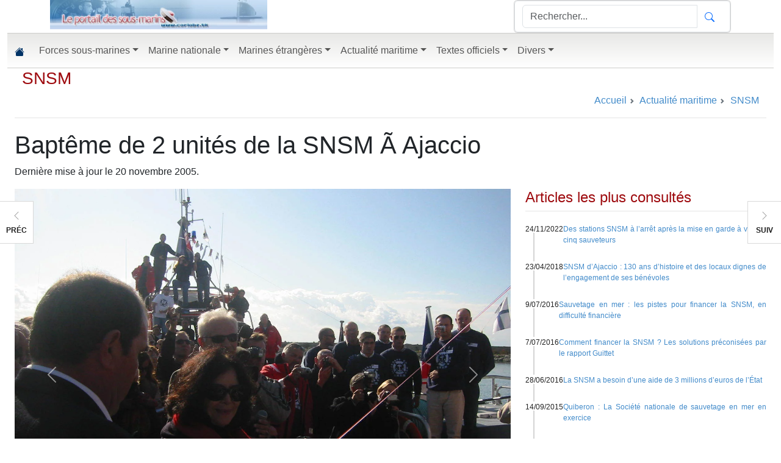

--- FILE ---
content_type: text/html; charset=utf-8
request_url: https://www.corlobe.tk/article1678.html
body_size: 14235
content:
<!DOCTYPE html>
<html lang="en"> 
<head>
<meta http-equiv="Content-Type" content="text/html; charset=utf-8" />
<meta name="viewport" content="width=device-width, initial-scale=1">

<script>
var mediabox_settings={"auto_detect":true,"ns":"box","tt_img":true,"sel_g":"#documents_portfolio a[type='image\/jpeg'],#documents_portfolio a[type='image\/png'],#documents_portfolio a[type='image\/gif']","sel_c":".mediabox","str_ssStart":"Diaporama","str_ssStop":"Arr\u00eater","str_cur":"{current}\/{total}","str_prev":"Pr\u00e9c\u00e9dent","str_next":"Suivant","str_close":"Fermer","str_loading":"Chargement\u2026","str_petc":"Taper \u2019Echap\u2019 pour fermer","str_dialTitDef":"Boite de dialogue","str_dialTitMed":"Affichage d\u2019un media","splash_url":"","lity":{"skin":"_simple-dark","maxWidth":"90%","maxHeight":"90%","minWidth":"400px","minHeight":"","slideshow_speed":"2500","opacite":"0.9","defaultCaptionState":"expanded"}};
</script>
<!-- insert_head_css -->
<link rel='stylesheet' href='local/cache-css/9c740172d649a067ff792a0141b59672.css?1767981605' type='text/css' />
<script type='text/javascript' src='local/cache-js/5d8808f36406cca7a638962c71577cc6.js?1767680659'></script>










<!-- insert_head -->



<!-- Debut CS -->

<!-- Fin CS -->


<!-- Debut CS -->

<!-- Fin CS -->


<script async src="https://fundingchoicesmessages.google.com/i/pub-7811373776300675?ers=1" nonce="s8TVL0T52fCeUtNtKsPgXw"></script><script nonce="s8TVL0T52fCeUtNtKsPgXw">(function() {function signalGooglefcPresent() {if (!window.frames['googlefcPresent']) {if (document.body) {const iframe = document.createElement('iframe'); iframe.style = 'width: 0; height: 0; border: none; z-index: -1000; left: -1000px; top: -1000px;'; iframe.style.display = 'none'; iframe.name = 'googlefcPresent'; document.body.appendChild(iframe);} else {setTimeout(signalGooglefcPresent, 0);}}}signalGooglefcPresent();})();</script>
<script>(function(){/*

 Copyright The Closure Library Authors.
 SPDX-License-Identifier: Apache-2.0
*/
'use strict';var aa=function(a){var b=0;return function(){return b<a.length?{done:!1,value:a[b++]}:{done:!0}}},ba="function"==typeof Object.create?Object.create:function(a){var b=function(){};b.prototype=a;return new b},k;if("function"==typeof Object.setPrototypeOf)k=Object.setPrototypeOf;else{var m;a:{var ca={a:!0},n={};try{n.__proto__=ca;m=n.a;break a}catch(a){}m=!1}k=m?function(a,b){a.__proto__=b;if(a.__proto__!==b)throw new TypeError(a+" is not extensible");return a}:null}
var p=k,q=function(a,b){a.prototype=ba(b.prototype);a.prototype.constructor=a;if(p)p(a,b);else for(var c in b)if("prototype"!=c)if(Object.defineProperties){var d=Object.getOwnPropertyDescriptor(b,c);d&&Object.defineProperty(a,c,d)}else a[c]=b[c];a.v=b.prototype},r=this||self,da=function(){},t=function(a){return a};var u;var w=function(a,b){this.g=b===v?a:""};w.prototype.toString=function(){return this.g+""};var v={},x=function(a){if(void 0===u){var b=null;var c=r.trustedTypes;if(c&&c.createPolicy){try{b=c.createPolicy("goog#html",{createHTML:t,createScript:t,createScriptURL:t})}catch(d){r.console&&r.console.error(d.message)}u=b}else u=b}a=(b=u)?b.createScriptURL(a):a;return new w(a,v)};var A=function(){return Math.floor(2147483648*Math.random()).toString(36)+Math.abs(Math.floor(2147483648*Math.random())^Date.now()).toString(36)};var B={},C=null;var D="function"===typeof Uint8Array;function E(a,b,c){return"object"===typeof a?D&&!Array.isArray(a)&&a instanceof Uint8Array?c(a):F(a,b,c):b(a)}function F(a,b,c){if(Array.isArray(a)){for(var d=Array(a.length),e=0;e<a.length;e++){var f=a[e];null!=f&&(d[e]=E(f,b,c))}Array.isArray(a)&&a.s&&G(d);return d}d={};for(e in a)Object.prototype.hasOwnProperty.call(a,e)&&(f=a[e],null!=f&&(d[e]=E(f,b,c)));return d}
function ea(a){return F(a,function(b){return"number"===typeof b?isFinite(b)?b:String(b):b},function(b){var c;void 0===c&&(c=0);if(!C){C={};for(var d="ABCDEFGHIJKLMNOPQRSTUVWXYZabcdefghijklmnopqrstuvwxyz0123456789".split(""),e=["+/=","+/","-_=","-_.","-_"],f=0;5>f;f++){var h=d.concat(e[f].split(""));B[f]=h;for(var g=0;g<h.length;g++){var l=h[g];void 0===C[l]&&(C[l]=g)}}}c=B[c];d=Array(Math.floor(b.length/3));e=c[64]||"";for(f=h=0;h<b.length-2;h+=3){var y=b[h],z=b[h+1];l=b[h+2];g=c[y>>2];y=c[(y&3)<<
4|z>>4];z=c[(z&15)<<2|l>>6];l=c[l&63];d[f++]=""+g+y+z+l}g=0;l=e;switch(b.length-h){case 2:g=b[h+1],l=c[(g&15)<<2]||e;case 1:b=b[h],d[f]=""+c[b>>2]+c[(b&3)<<4|g>>4]+l+e}return d.join("")})}var fa={s:{value:!0,configurable:!0}},G=function(a){Array.isArray(a)&&!Object.isFrozen(a)&&Object.defineProperties(a,fa);return a};var H;var J=function(a,b,c){var d=H;H=null;a||(a=d);d=this.constructor.u;a||(a=d?[d]:[]);this.j=d?0:-1;this.h=null;this.g=a;a:{d=this.g.length;a=d-1;if(d&&(d=this.g[a],!(null===d||"object"!=typeof d||Array.isArray(d)||D&&d instanceof Uint8Array))){this.l=a-this.j;this.i=d;break a}void 0!==b&&-1<b?(this.l=Math.max(b,a+1-this.j),this.i=null):this.l=Number.MAX_VALUE}if(c)for(b=0;b<c.length;b++)a=c[b],a<this.l?(a+=this.j,(d=this.g[a])?G(d):this.g[a]=I):(d=this.l+this.j,this.g[d]||(this.i=this.g[d]={}),(d=this.i[a])?
G(d):this.i[a]=I)},I=Object.freeze(G([])),K=function(a,b){if(-1===b)return null;if(b<a.l){b+=a.j;var c=a.g[b];return c!==I?c:a.g[b]=G([])}if(a.i)return c=a.i[b],c!==I?c:a.i[b]=G([])},M=function(a,b){var c=L;if(-1===b)return null;a.h||(a.h={});if(!a.h[b]){var d=K(a,b);d&&(a.h[b]=new c(d))}return a.h[b]};J.prototype.toJSON=function(){var a=N(this,!1);return ea(a)};
var N=function(a,b){if(a.h)for(var c in a.h)if(Object.prototype.hasOwnProperty.call(a.h,c)){var d=a.h[c];if(Array.isArray(d))for(var e=0;e<d.length;e++)d[e]&&N(d[e],b);else d&&N(d,b)}return a.g},O=function(a,b){H=b=b?JSON.parse(b):null;a=new a(b);H=null;return a};J.prototype.toString=function(){return N(this,!1).toString()};var P=function(a){J.call(this,a)};q(P,J);function ha(a){var b,c=(a.ownerDocument&&a.ownerDocument.defaultView||window).document,d=null===(b=c.querySelector)||void 0===b?void 0:b.call(c,"script[nonce]");(b=d?d.nonce||d.getAttribute("nonce")||"":"")&&a.setAttribute("nonce",b)};var Q=function(a,b){b=String(b);"application/xhtml+xml"===a.contentType&&(b=b.toLowerCase());return a.createElement(b)},R=function(a){this.g=a||r.document||document};R.prototype.appendChild=function(a,b){a.appendChild(b)};var S=function(a,b,c,d,e,f){try{var h=a.g,g=Q(a.g,"SCRIPT");g.async=!0;g.src=b instanceof w&&b.constructor===w?b.g:"type_error:TrustedResourceUrl";ha(g);h.head.appendChild(g);g.addEventListener("load",function(){e();d&&h.head.removeChild(g)});g.addEventListener("error",function(){0<c?S(a,b,c-1,d,e,f):(d&&h.head.removeChild(g),f())})}catch(l){f()}};var ia=r.atob("aHR0cHM6Ly93d3cuZ3N0YXRpYy5jb20vaW1hZ2VzL2ljb25zL21hdGVyaWFsL3N5c3RlbS8xeC93YXJuaW5nX2FtYmVyXzI0ZHAucG5n"),ja=r.atob("WW91IGFyZSBzZWVpbmcgdGhpcyBtZXNzYWdlIGJlY2F1c2UgYWQgb3Igc2NyaXB0IGJsb2NraW5nIHNvZnR3YXJlIGlzIGludGVyZmVyaW5nIHdpdGggdGhpcyBwYWdlLg=="),ka=r.atob("RGlzYWJsZSBhbnkgYWQgb3Igc2NyaXB0IGJsb2NraW5nIHNvZnR3YXJlLCB0aGVuIHJlbG9hZCB0aGlzIHBhZ2Uu"),la=function(a,b,c){this.h=a;this.j=new R(this.h);this.g=null;this.i=[];this.l=!1;this.o=b;this.m=c},V=function(a){if(a.h.body&&!a.l){var b=
function(){T(a);r.setTimeout(function(){return U(a,3)},50)};S(a.j,a.o,2,!0,function(){r[a.m]||b()},b);a.l=!0}},T=function(a){for(var b=W(1,5),c=0;c<b;c++){var d=X(a);a.h.body.appendChild(d);a.i.push(d)}b=X(a);b.style.bottom="0";b.style.left="0";b.style.position="fixed";b.style.width=W(100,110).toString()+"%";b.style.zIndex=W(2147483544,2147483644).toString();b.style["background-color"]=ma(249,259,242,252,219,229);b.style["box-shadow"]="0 0 12px #888";b.style.color=ma(0,10,0,10,0,10);b.style.display=
"flex";b.style["justify-content"]="center";b.style["font-family"]="Roboto, Arial";c=X(a);c.style.width=W(80,85).toString()+"%";c.style.maxWidth=W(750,775).toString()+"px";c.style.margin="24px";c.style.display="flex";c.style["align-items"]="flex-start";c.style["justify-content"]="center";d=Q(a.j.g,"IMG");d.className=A();d.src=ia;d.style.height="24px";d.style.width="24px";d.style["padding-right"]="16px";var e=X(a),f=X(a);f.style["font-weight"]="bold";f.textContent=ja;var h=X(a);h.textContent=ka;Y(a,
e,f);Y(a,e,h);Y(a,c,d);Y(a,c,e);Y(a,b,c);a.g=b;a.h.body.appendChild(a.g);b=W(1,5);for(c=0;c<b;c++)d=X(a),a.h.body.appendChild(d),a.i.push(d)},Y=function(a,b,c){for(var d=W(1,5),e=0;e<d;e++){var f=X(a);b.appendChild(f)}b.appendChild(c);c=W(1,5);for(d=0;d<c;d++)e=X(a),b.appendChild(e)},W=function(a,b){return Math.floor(a+Math.random()*(b-a))},ma=function(a,b,c,d,e,f){return"rgb("+W(Math.max(a,0),Math.min(b,255)).toString()+","+W(Math.max(c,0),Math.min(d,255)).toString()+","+W(Math.max(e,0),Math.min(f,
255)).toString()+")"},X=function(a){a=Q(a.j.g,"DIV");a.className=A();return a},U=function(a,b){0>=b||null!=a.g&&0!=a.g.offsetHeight&&0!=a.g.offsetWidth||(na(a),T(a),r.setTimeout(function(){return U(a,b-1)},50))},na=function(a){var b=a.i;var c="undefined"!=typeof Symbol&&Symbol.iterator&&b[Symbol.iterator];b=c?c.call(b):{next:aa(b)};for(c=b.next();!c.done;c=b.next())(c=c.value)&&c.parentNode&&c.parentNode.removeChild(c);a.i=[];(b=a.g)&&b.parentNode&&b.parentNode.removeChild(b);a.g=null};var pa=function(a,b,c,d,e){var f=oa(c),h=function(l){l.appendChild(f);r.setTimeout(function(){f?(0!==f.offsetHeight&&0!==f.offsetWidth?b():a(),f.parentNode&&f.parentNode.removeChild(f)):a()},d)},g=function(l){document.body?h(document.body):0<l?r.setTimeout(function(){g(l-1)},e):b()};g(3)},oa=function(a){var b=document.createElement("div");b.className=a;b.style.width="1px";b.style.height="1px";b.style.position="absolute";b.style.left="-10000px";b.style.top="-10000px";b.style.zIndex="-10000";return b};var L=function(a){J.call(this,a)};q(L,J);var qa=function(a){J.call(this,a)};q(qa,J);var ra=function(a,b){this.l=a;this.m=new R(a.document);this.g=b;this.i=K(this.g,1);b=M(this.g,2);this.o=x(K(b,4)||"");this.h=!1;b=M(this.g,13);b=x(K(b,4)||"");this.j=new la(a.document,b,K(this.g,12))};ra.prototype.start=function(){sa(this)};
var sa=function(a){ta(a);S(a.m,a.o,3,!1,function(){a:{var b=a.i;var c=r.btoa(b);if(c=r[c]){try{var d=O(P,r.atob(c))}catch(e){b=!1;break a}b=b===K(d,1)}else b=!1}b?Z(a,K(a.g,14)):(Z(a,K(a.g,8)),V(a.j))},function(){pa(function(){Z(a,K(a.g,7));V(a.j)},function(){return Z(a,K(a.g,6))},K(a.g,9),K(a.g,10),K(a.g,11))})},Z=function(a,b){a.h||(a.h=!0,a=new a.l.XMLHttpRequest,a.open("GET",b,!0),a.send())},ta=function(a){var b=r.btoa(a.i);a.l[b]&&Z(a,K(a.g,5))};(function(a,b){r[a]=function(c){for(var d=[],e=0;e<arguments.length;++e)d[e-0]=arguments[e];r[a]=da;b.apply(null,d)}})("__h82AlnkH6D91__",function(a){"function"===typeof window.atob&&(new ra(window,O(qa,window.atob(a)))).start()});}).call(this);

window.__h82AlnkH6D91__("[base64]/[base64]/[base64]/[base64]");</script>


<title> Baptême de 2 unités de la SNSM Ã&nbsp;Ajaccio | Le portail des sous-marins</title>
<link rel="canonical" href="https://www.corlobe.tk/article1678.html" />
<meta name="description" content="" />
<meta property="og:url" content="https://www.corlobe.tk/article1678.html" />
<meta property="og:type"               content="article" />
<meta property="og:title"              content="Baptême de 2 unités de la SNSM Ã&nbsp;Ajaccio" />
<meta property="og:description"        content="" />
<meta property="fb:app_id"        content="1566000563477864" />

<meta property="og:image" content="https://www.corlobe.tk/IMG/jpg/a/c/9/IMG_5865.jpg" />

<!-- début header.html -->
<meta name="keywords" content="sous-marin, sous-marins, marine nationale, informations" />
<meta name="X-UA-Compatible" content="IE=edge,chrome=1" />
<meta name="apple-mobile-web-app-capable" content="yes" />
<meta name="apple-mobile-web-app-status-bar-style" content="black-translucent" />
<link rel="stylesheet" <link href="https://cdn.jsdelivr.net/npm/bootstrap@5.3.8/dist/css/bootstrap.min.css" rel="stylesheet" integrity="sha384-sRIl4kxILFvY47J16cr9ZwB07vP4J8+LH7qKQnuqkuIAvNWLzeN8tE5YBujZqJLB" crossorigin="anonymous">
<link rel="stylesheet" href="squelettes/css/site.css?20251229" />
<link rel="alternate" type="application/rss+xml" title="Syndiquer tout le site" href="/?page=backend" />
<script src="https://cdn.jsdelivr.net/npm/bootstrap@5.3.8/dist/js/bootstrap.bundle.min.js" integrity="sha384-FKyoEForCGlyvwx9Hj09JcYn3nv7wiPVlz7YYwJrWVcXK/BmnVDxM+D2scQbITxI" crossorigin="anonymous"></script>
<link rel="shortcut icon" type="image/x-icon" href="/favicon.ico" />
</head>
<body>
<div class="container-fluid"  style="max-width:1280px;">
<div id="site-header-container" class="hidden-sm hidden-xs hidden-print">
            <header id="site-header" class="container" role="banner">
                <div class="row">
                    
                    <div id="masthead-col-one" class="col-md-4 col-sm-4">
        <div id="tncms-region-masthead-col-one" class="tncms-region "><div id="tncms-block-1281315" class="tncms-block a">
    
    <section id="block-1281315" class="block emphasis-h3  ">
        <div class="clearfix">
        </div>
<div class="block">
    <a href="/" >
        <img src="squelettes/images/portail.jpg" class="img-responsive"  style="max-width: 100%;" alt="Le portail">
    </a>
</div></section>
    </div></div>
    </div>
    <div id="masthead-col-two" class="col-md-4 col-sm-4">
        <div id="tncms-region-masthead-col-two" class="tncms-region "><div id="tncms-block-1281341" class="tncms-block">

    <div class="clearfix"></div>


</div></div>
    </div>
    <div id="masthead-col-three" class="col-md-4 col-sm-4">
        <div id="tncms-region-masthead-col-three" class="tncms-region "><div id="tncms-block-1281322" class="tncms-block"><section id="block-1281322" class="block emphasis-h3  ">
        <div class="clearfix">
        </div>
    <div class="clearfix"></div>
    <div id="search-form-1281322" class="search-form-container card clearfix text-center ">
    <form id="site-search-1281322" action="/spip.php?page=recherche" method="GET" >

    <div class="site-search-form input-group pull-right normal form-control">
        <input id="site-search-1281322-term" name="recherche" type="text" placeholder="Rechercher..." class="form-control" autocomplete="off">
        <input type="submit" style="display: none !important;" value="Search">
			<input name='page' value='recherche' type='hidden' />
        <span class="input-group-btn">
            <button id="site-search-1281322-btn" class="btn btn-link" type="submit">
               <svg xmlns="http://www.w3.org/2000/svg" width="16" height="16" fill="currentColor" class="bi bi-search" viewBox="0 0 16 16">
  <path d="M11.742 10.344a6.5 6.5 0 1 0-1.397 1.398h-.001c.03.04.062.078.098.115l3.85 3.85a1 1 0 0 0 1.415-1.414l-3.85-3.85a1.007 1.007 0 0 0-.115-.1zM12 6.5a5.5 5.5 0 1 1-11 0 5.5 5.5 0 0 1 11 0z"/>
</svg>
            </button>
        </span>
    </div>
    <input type="hidden" name="nsa" value="eedition">
    <div class="clearfix"></div>
</form>
        
        
        <div class="clearfix"></div>
    </div>
    </section>
</div></div>
</div>
</div>
<div class="row">
<div id="masthead-full-bottom" class="col-lg-12">
<div id="tncms-region-masthead-full-bottom" class="tncms-region "></div>
</div>
</div>
</header>
</div>
 <!-- début menu -->
<nav id="site-navbar-container" class="navbar sticky-top navbar-expand-md" style="color: #003366;">
  <div class="container-fluid">
    <a class="navbar-brand" href="/"><svg xmlns="http://www.w3.org/2000/svg" width="16" height="16" fill="#003366" class="bi bi-house-fill" viewBox="0 0 16 16">
  <path d="M8.707 1.5a1 1 0 0 0-1.414 0L.646 8.146a.5.5 0 0 0 .708.708L8 2.207l6.646 6.647a.5.5 0 0 0 .708-.708L13 5.793V2.5a.5.5 0 0 0-.5-.5h-1a.5.5 0 0 0-.5.5v1.293L8.707 1.5Z"/>
  <path d="m8 3.293 6 6V13.5a1.5 1.5 0 0 1-1.5 1.5h-9A1.5 1.5 0 0 1 2 13.5V9.293l6-6Z"/>
</svg></a>
<button class="navbar-toggler" type="button" data-bs-toggle="collapse" data-bs-target="#navbarSupportedContent" aria-controls="navbarSupportedContent" aria-expanded="false" aria-label="Toggle navigation">
<span class="navbar-toggler-icon"></span>
</button>
<div class="collapse navbar-collapse" id="navbarSupportedContent">
<ul class="navbar-nav me-auto mb-2 mb-lg-0">

<li class="nav-item dropdown" style="position: static;width: 100%;">
<a class="nav-link  dropdown-toggle" style="float: right !important;" role="button" href="rubrique1.html" >Forces sous-marines</a>
<ul class="dropdown-menu" style="float:left;">
<li>
<div class="yamm-content"><div id="tncms-region-mega-nav-news-top" class="tncms-region "></div><div class="row">
<div class="col-sm-12">
<ul class="list-unstyled">

<li style="float: left;padding: 3px 3px 3px 9px;"><a href="rubrique62.html"> Nos grands anciens</a></li>

<li style="float: left;padding: 3px 3px 3px 9px;"><a href="rubrique84.html"> Sauvetage des sous-marins</a></li>

<li style="float: left;padding: 3px 3px 3px 9px;"><a href="rubrique69.html"> Technique</a></li>

<li style="float: left;padding: 3px 3px 3px 9px;"><a href="rubrique32.html">Afrique du Sud</a></li>

<li style="float: left;padding: 3px 3px 3px 9px;"><a href="rubrique59.html">Algérie</a></li>

<li style="float: left;padding: 3px 3px 3px 9px;"><a href="rubrique41.html">Allemagne</a></li>

<li style="float: left;padding: 3px 3px 3px 9px;"><a href="rubrique67.html">Argentine</a></li>

<li style="float: left;padding: 3px 3px 3px 9px;"><a href="rubrique42.html">Australie</a></li>

<li style="float: left;padding: 3px 3px 3px 9px;"><a href="rubrique63.html">Bangladesh</a></li>

<li style="float: left;padding: 3px 3px 3px 9px;"><a href="rubrique48.html">Brésil</a></li>

<li style="float: left;padding: 3px 3px 3px 9px;"><a href="rubrique18.html">Canada</a></li>

<li style="float: left;padding: 3px 3px 3px 9px;"><a href="rubrique33.html">Chili</a></li>

<li style="float: left;padding: 3px 3px 3px 9px;"><a href="rubrique22.html">Chine</a></li>

<li style="float: left;padding: 3px 3px 3px 9px;"><a href="rubrique37.html">Colombie</a></li>

<li style="float: left;padding: 3px 3px 3px 9px;"><a href="rubrique95.html">Corée du Nord</a></li>

<li style="float: left;padding: 3px 3px 3px 9px;"><a href="rubrique57.html">Corée du Sud</a></li>

<li style="float: left;padding: 3px 3px 3px 9px;"><a href="rubrique119.html">Cuba</a></li>

<li style="float: left;padding: 3px 3px 3px 9px;"><a href="rubrique125.html">Danemark</a></li>

<li style="float: left;padding: 3px 3px 3px 9px;"><a href="rubrique86.html">Egypte</a></li>

<li style="float: left;padding: 3px 3px 3px 9px;"><a href="rubrique80.html">Equateur</a></li>

<li style="float: left;padding: 3px 3px 3px 9px;"><a href="rubrique54.html">Espagne</a></li>

<li style="float: left;padding: 3px 3px 3px 9px;"><a href="rubrique14.html">France</a></li>

<li style="float: left;padding: 3px 3px 3px 9px;"><a href="rubrique74.html">Grèce</a></li>

<li style="float: left;padding: 3px 3px 3px 9px;"><a href="rubrique29.html">Inde</a></li>

<li style="float: left;padding: 3px 3px 3px 9px;"><a href="rubrique58.html">Indonésie</a></li>

<li style="float: left;padding: 3px 3px 3px 9px;"><a href="rubrique34.html">Iran</a></li>

<li style="float: left;padding: 3px 3px 3px 9px;"><a href="rubrique39.html">Israël</a></li>

<li style="float: left;padding: 3px 3px 3px 9px;"><a href="rubrique71.html">Italie</a></li>

<li style="float: left;padding: 3px 3px 3px 9px;"><a href="rubrique72.html">Japon</a></li>

<li style="float: left;padding: 3px 3px 3px 9px;"><a href="rubrique38.html">Malaisie</a></li>

<li style="float: left;padding: 3px 3px 3px 9px;"><a href="rubrique103.html">Maroc</a></li>

<li style="float: left;padding: 3px 3px 3px 9px;"><a href="rubrique106.html">Myanmar</a></li>

<li style="float: left;padding: 3px 3px 3px 9px;"><a href="rubrique70.html">Norvège</a></li>

<li style="float: left;padding: 3px 3px 3px 9px;"><a href="rubrique56.html">Pakistan</a></li>

<li style="float: left;padding: 3px 3px 3px 9px;"><a href="rubrique53.html">Pays-Bas</a></li>

<li style="float: left;padding: 3px 3px 3px 9px;"><a href="rubrique61.html">Pérou</a></li>

<li style="float: left;padding: 3px 3px 3px 9px;"><a href="rubrique116.html">Philippines</a></li>

<li style="float: left;padding: 3px 3px 3px 9px;"><a href="rubrique68.html">Pologne</a></li>

<li style="float: left;padding: 3px 3px 3px 9px;"><a href="rubrique35.html">Portugal</a></li>

<li style="float: left;padding: 3px 3px 3px 9px;"><a href="rubrique123.html">Roumanie</a></li>

<li style="float: left;padding: 3px 3px 3px 9px;"><a href="rubrique16.html">Royal Navy</a></li>

<li style="float: left;padding: 3px 3px 3px 9px;"><a href="rubrique17.html">Russie</a></li>

<li style="float: left;padding: 3px 3px 3px 9px;"><a href="rubrique47.html">Singapour</a></li>

<li style="float: left;padding: 3px 3px 3px 9px;"><a href="rubrique66.html">Sous-marins à propulsion humaine</a></li>

<li style="float: left;padding: 3px 3px 3px 9px;"><a href="rubrique36.html">Suède</a></li>

<li style="float: left;padding: 3px 3px 3px 9px;"><a href="rubrique44.html">Taïwan</a></li>

<li style="float: left;padding: 3px 3px 3px 9px;"><a href="rubrique79.html">Thaïlande</a></li>

<li style="float: left;padding: 3px 3px 3px 9px;"><a href="rubrique60.html">Turquie</a></li>

<li style="float: left;padding: 3px 3px 3px 9px;"><a href="rubrique96.html">Ukraine</a></li>

<li style="float: left;padding: 3px 3px 3px 9px;"><a href="rubrique15.html">US Navy</a></li>

<li style="float: left;padding: 3px 3px 3px 9px;"><a href="rubrique45.html">Vénézuela</a></li>

<li style="float: left;padding: 3px 3px 3px 9px;"><a href="rubrique87.html">Vietnam</a></li>

</ul>
</li>
</ul>

<li class="nav-item dropdown" style="position: static;width: 100%;">
<a class="nav-link  dropdown-toggle" style="float: right !important;" role="button" href="rubrique3.html" >Marine nationale</a>
<ul class="dropdown-menu" style="float:left;">
<li>
<div class="yamm-content"><div id="tncms-region-mega-nav-news-top" class="tncms-region "></div><div class="row">
<div class="col-sm-12">
<ul class="list-unstyled">

<li style="float: left;padding: 3px 3px 3px 9px;"><a href="rubrique78.html">Action de l&#8217;état en mer</a></li>

<li style="float: left;padding: 3px 3px 3px 9px;"><a href="rubrique97.html">Activités sportives</a></li>

<li style="float: left;padding: 3px 3px 3px 9px;"><a href="rubrique76.html">Aéronautique Navale</a></li>

<li style="float: left;padding: 3px 3px 3px 9px;"><a href="rubrique121.html">Amicales et associations</a></li>

<li style="float: left;padding: 3px 3px 3px 9px;"><a href="rubrique73.html">Bases à terre - Organismes de soutien</a></li>

<li style="float: left;padding: 3px 3px 3px 9px;"><a href="rubrique28.html">Bâtiments</a></li>

<li style="float: left;padding: 3px 3px 3px 9px;"><a href="rubrique24.html">Carnets de voyage</a></li>

<li style="float: left;padding: 3px 3px 3px 9px;"><a href="rubrique40.html">Communiqués officiels</a></li>

<li style="float: left;padding: 3px 3px 3px 9px;"><a href="rubrique27.html">Exercices - Opérations</a></li>

<li style="float: left;padding: 3px 3px 3px 9px;"><a href="rubrique50.html">Expositions, festivals</a></li>

<li style="float: left;padding: 3px 3px 3px 9px;"><a href="rubrique82.html">Force des fusiliers-marins et commandos</a></li>

<li style="float: left;padding: 3px 3px 3px 9px;"><a href="rubrique83.html">Force des marins-pompiers</a></li>

<li style="float: left;padding: 3px 3px 3px 9px;"><a href="rubrique101.html">Guerre des mines (GPD et chasseurs de mines)</a></li>

<li style="float: left;padding: 3px 3px 3px 9px;"><a href="rubrique124.html">Les drones dans la marine nationale</a></li>

<li style="float: left;padding: 3px 3px 3px 9px;"><a href="rubrique46.html">Lien Armée Nation - rayonnement - parrainages</a></li>

<li style="float: left;padding: 3px 3px 3px 9px;"><a href="rubrique81.html">Politique de défense</a></li>

<li style="float: left;padding: 3px 3px 3px 9px;"><a href="rubrique88.html">Préparations militaires marine</a></li>

<li style="float: left;padding: 3px 3px 3px 9px;"><a href="rubrique64.html">Recrutement - Formation</a></li>

<li style="float: left;padding: 3px 3px 3px 9px;"><a href="rubrique65.html">Relations Internationales</a></li>

<li style="float: left;padding: 3px 3px 3px 9px;"><a href="rubrique75.html">Réserve - reconversion</a></li>

</ul>
</li>
</ul>

<li class="nav-item dropdown" style="position: static;width: 100%;">
<a class="nav-link  dropdown-toggle" style="float: right !important;" role="button" href="rubrique77.html" >Marines étrangères</a>
<ul class="dropdown-menu" style="float:left;">
<li>
<div class="yamm-content"><div id="tncms-region-mega-nav-news-top" class="tncms-region "></div><div class="row">
<div class="col-sm-12">
<ul class="list-unstyled">

<li style="float: left;padding: 3px 3px 3px 9px;"><a href="rubrique90.html">Marine américaine</a></li>

<li style="float: left;padding: 3px 3px 3px 9px;"><a href="rubrique110.html">Marine brésilienne</a></li>

<li style="float: left;padding: 3px 3px 3px 9px;"><a href="rubrique89.html">Marine britannique</a></li>

<li style="float: left;padding: 3px 3px 3px 9px;"><a href="rubrique105.html">Marine canadienne</a></li>

<li style="float: left;padding: 3px 3px 3px 9px;"><a href="rubrique92.html">Marine chinoise</a></li>

<li style="float: left;padding: 3px 3px 3px 9px;"><a href="rubrique93.html">Marine indienne</a></li>

<li style="float: left;padding: 3px 3px 3px 9px;"><a href="rubrique91.html">Marine russe</a></li>

</ul>
</li>
</ul>

<li class="nav-item dropdown" style="position: static;width: 100%;">
<a class="nav-link  dropdown-toggle" style="float: right !important;" role="button" href="rubrique52.html" >Actualité maritime</a>
<ul class="dropdown-menu" style="float:left;">
<li>
<div class="yamm-content"><div id="tncms-region-mega-nav-news-top" class="tncms-region "></div><div class="row">
<div class="col-sm-12">
<ul class="list-unstyled">

<li style="float: left;padding: 3px 3px 3px 9px;"><a href="rubrique100.html">Armements et matériels militaires</a></li>

<li style="float: left;padding: 3px 3px 3px 9px;"><a href="rubrique55.html">Dictionnaire</a></li>

<li style="float: left;padding: 3px 3px 3px 9px;"><a href="rubrique51.html">SNSM</a></li>

</ul>
</li>
</ul>

<li class="nav-item dropdown" style="position: static;width: 100%;">
<a class="nav-link  dropdown-toggle" style="float: right !important;" role="button" href="rubrique13.html" >Textes officiels</a>
<ul class="dropdown-menu" style="float:left;">
<li>
<div class="yamm-content"><div id="tncms-region-mega-nav-news-top" class="tncms-region "></div><div class="row">
<div class="col-sm-12">
<ul class="list-unstyled">

<li style="float: left;padding: 3px 3px 3px 9px;"><a href="rubrique10.html">Rapports parlementaires</a></li>

<li style="float: left;padding: 3px 3px 3px 9px;"><a href="rubrique5.html">Textes militaires</a></li>

</ul>
</li>
</ul>

<li class="nav-item dropdown" style="position: static;width: 100%;">
<a class="nav-link  dropdown-toggle" style="float: right !important;" role="button" href="rubrique11.html" >Divers</a>
<ul class="dropdown-menu" style="float:left;">
<li>
<div class="yamm-content"><div id="tncms-region-mega-nav-news-top" class="tncms-region "></div><div class="row">
<div class="col-sm-12">
<ul class="list-unstyled">

<li style="float: left;padding: 3px 3px 3px 9px;"><a href="rubrique2.html">Informatique</a></li>

</ul>
</li>
</ul>

      </ul>
    </div>
  </div>
</nav>
 <!-- fin menu -->
<div id="main-body-container">    
<section id="main-page-container" class="container-fluid">
<!-- fin header.html -->
<link rel="stylesheet" href="squelettes/css/article.css?20230613" />
<div class="row">
<div class="col-12">
	
<div class="block-title row">
	<div class="block-title-inner col">
		<h3>
			<a href="rubrique51.html">SNSM</a>
		</h3>
	</div>
	<nav style="--bs-breadcrumb-divider: url(&#34;data:image/svg+xml,%3Csvg xmlns='http://www.w3.org/2000/svg' width='8' height='8'%3E%3Cpath d='M2.5 0L1 1.5 3.5 4 1 6.5 2.5 8l4-4-4-4z' fill='%236c757d'/%3E%3C/svg%3E&#34;);" aria-label="breadcrumb">
  <ol class="breadcrumb">
    <li class="breadcrumb-item"><a href="/">Accueil</a></li>
	
	<li itemprop="itemListElement" itemscope
	itemtype="http://schema.org/ListItem">
	<a href="rubrique52.html" itemprop="item"><span itemprop="name">Actualité maritime</span></a><meta itemprop="position" content="1" />
	</li>
	
	<li itemprop="itemListElement" itemscope
	itemtype="http://schema.org/ListItem">
	<a href="rubrique51.html" itemprop="item"><span itemprop="name">SNSM</span></a><meta itemprop="position" content="2" />
	</li>

  </ol>
</nav>
    </div>
</div>
<div class="asset-paging">

<div class="paging-link prev" style="display: block;">
<a href="article1683.html" class="arrow text-center" >
<svg xmlns="http://www.w3.org/2000/svg" width="16" height="16" fill="currentColor" class="bi bi-chevron-left" viewBox="0 0 16 16">
  <path fill-rule="evenodd" d="M11.354 1.646a.5.5 0 0 1 0 .708L5.707 8l5.647 5.646a.5.5 0 0 1-.708.708l-6-6a.5.5 0 0 1 0-.708l6-6a.5.5 0 0 1 .708 0z"/>
</svg>
<span class="direction hidden-sm hidden-xs animate">Préc</span>
</a>
<div class="item animate">
<div class="dismiss" onclick="jQuery('body').addClass('trigger-disabled').removeClass('trigger-next'); return false;">
<span class="fa-stack" aria-hidden="true">
<i class="fa fa-circle fa-inverse fa-stack-1x"></i>
<i class="fa fa-times-circle fa-stack-1x"></i>
</span>
</div>
<div class="inner">
<a data-direction="left" href="article1683.html" class="overlay"></a>
<div class="head text-uppercase"><small>Précédent</small></div>

<div class="media">

<div class="media-body">

<h6 class="media-heading">Le Carré Officiers mariniers supérieurs (OMS)</h6>
<p class="hidden-xs">Le carré : voici le point névralgique pour la bonne&nbsp;(…)</p>
</div></div></div></div>
</div>

 
<div class="paging-link next" style="display: block;">
<a href="article1684.html" class="arrow text-center" >
<svg xmlns="http://www.w3.org/2000/svg" width="16" height="16" fill="currentColor" class="bi bi-chevron-right" viewBox="0 0 16 16">
  <path fill-rule="evenodd" d="M4.646 1.646a.5.5 0 0 1 .708 0l6 6a.5.5 0 0 1 0 .708l-6 6a.5.5 0 0 1-.708-.708L10.293 8 4.646 2.354a.5.5 0 0 1 0-.708z"/>
</svg>
<span class="direction hidden-sm hidden-xs animate">Suiv</span>
</a>
<div class="item animate">
<div class="dismiss" onclick="jQuery('body').addClass('trigger-disabled').removeClass('trigger-next'); return false;">
<span class="fa-stack" aria-hidden="true">
<i class="fa fa-circle fa-inverse fa-stack-1x"></i>
<i class="fa fa-times-circle fa-stack-1x"></i>
</span>
</div>
<div class="inner">
<a data-direction="right" href="article1684.html" class="overlay"></a>
<div class="head text-uppercase">
<small>Suivant</small>
</div>
<div class="media">

<div class="media-left">
<img class="media-object lazyloaded" data-src="local/cache-vignettes/L100xH78/submarine-s-7d2ce.jpg?1767202344" src="local/cache-vignettes/L100xH78/submarine-s-7d2ce.jpg?1767202344">
</div>

<div class="media-body">
<h6 class="media-heading">Les nouveaux sous-marins allemands pourraient donner Ã&nbsp;IsraÃ&#171;&nbsp;l la capacité de 2nde frappe</h6>
<p class="hidden-xs">Selon des journaux allemands, IsraÃ« l est en train&nbsp;(…)</p>
</div>
</div></div></div>
</div>
 

<header class="asset-header">

    <h1 itemprop="headline">
     Baptême de 2 unités de la SNSM Ã&nbsp;Ajaccio
    </h1>

    <div class="meta">
        <ul class="list-inline">    
            <li>Dernière mise à jour le 20 novembre 2005.</li>        
    </ul>
    </div>
</header>
 <div class="row">
<div class="col-lg-8 col-md-7">
 <div id="carouselExampleCaptions" class="carousel slide">
  <div class="carousel-indicators">
  
  <button type="button" data-bs-target="#carouselExampleCaptions" data-bs-slide-to="0" class="active" aria-current="true" aria-label="Slide 1"></button>


  <button type="button" data-bs-target="#carouselExampleCaptions" data-bs-slide-to="1" aria-label="Slide 2"></button>

  <button type="button" data-bs-target="#carouselExampleCaptions" data-bs-slide-to="2" aria-label="Slide 2"></button>

  <button type="button" data-bs-target="#carouselExampleCaptions" data-bs-slide-to="3" aria-label="Slide 2"></button>

  <button type="button" data-bs-target="#carouselExampleCaptions" data-bs-slide-to="4" aria-label="Slide 2"></button>

  </div>
  <div class="carousel-inner">
  
  <div class="carousel-item active">
  <img src="local/cache-gd2/93/30f549273144f8a030b7cedf4f97cf.webp?1767755397" class="card-img-top" alt="le bapteme de "A MADONUCCIA"">
  <div class="carousel-caption d-none d-md-block">
        <h5>le bapteme de "A MADONUCCIA"</h5>
		
		
      </div>
    </div>

  
  <div class="carousel-item">
   <img src="local/cache-gd2/2c/630f0143d6ee74543c129970817abd.webp?1767755397" class="card-img-top" alt="SNS 150 A MADUNUCCIA  Â« la madone,la vierge Marie en FranÃ§ais Â»">
  <div class="carousel-caption d-none d-md-block">
        <h5>SNS 150 A MADUNUCCIA  Â« la madone,la vierge Marie en FranÃ§ais Â»</h5>
		
		
      </div>
    </div>

  <div class="carousel-item">
   <img src="local/cache-gd2/73/348a62cbf86a6f7d65b04bcd7919fb.webp?1767755397" class="card-img-top" alt="U guardulino Â«  le petit gardien Â»">
  <div class="carousel-caption d-none d-md-block">
        <h5>U guardulino Â«  le petit gardien Â»</h5>
		
		
      </div>
    </div>

  <div class="carousel-item">
   <img src="local/cache-gd2/65/5ddf259cd0b130adbac4526b00ac57.webp?1767755397" class="card-img-top" alt="MR Claude Ricci au micro, la marraine de « A MADUNUCCIA » Marie Josée Nat">
  <div class="carousel-caption d-none d-md-block">
        <h5>MR Claude Ricci au micro, la marraine de « A MADUNUCCIA » Marie Josée Nat</h5>
		
		
      </div>
    </div>

  <div class="carousel-item">
   <img src="local/cache-gd2/d1/0af64e4817f4e4a26d8649e5b8831d.webp?1767755398" class="card-img-top" alt="le C.F BERTHOD COMAR ET CLAUDE RICCI">
  <div class="carousel-caption d-none d-md-block">
        <h5>le C.F BERTHOD COMAR ET CLAUDE RICCI</h5>
		
		
      </div>
    </div>

  </div>
  <button class="carousel-control-prev" type="button" data-bs-target="#carouselExampleCaptions" data-bs-slide="prev">
    <span class="carousel-control-prev-icon" aria-hidden="true"></span>
    <span class="visually-hidden">Previous</span>
  </button>
  <button class="carousel-control-next" type="button" data-bs-target="#carouselExampleCaptions" data-bs-slide="next">
    <span class="carousel-control-next-icon" aria-hidden="true"></span>
    <span class="visually-hidden">Next</span>
  </button>
</div>
                                

<p style="text:justify;"><p>Samedi 20 novembre 2005</p>
<p><strong>Deux vedettes de la SNSM baptisées à Ajaccio</strong></p>
<p>Les deux vedettes de la Société nationale de sauvetage en mer d&#8217;Ajaccio, A Madunuccia et U Guardiolino, ont été baptisées hier matin à la base navale d&#8217;Aspretto, en présence de Marie-Josée Nat et de Mgr Brunin.</p>
<div class='spip_document_429 spip_document spip_documents spip_document_image spip_documents_center spip_document_center spip_document_avec_legende'
  data-legende-len="78" data-legende-lenx="xx"
>
<figure class="spip_doc_inner">

 <a href="IMG/jpg/3/5/d/IMG_5882.jpg"  class="spip_doc_lien mediabox" type="image/jpeg">
		<img src='local/cache-vignettes/L250xH188/IMG_5882-91d0e.jpg?1767755398' width='250' height='188' alt='' /></a>
<figcaption class='spip_doc_legende'>
	 <div class='spip_doc_titre  '><strong>SNS 150 A MADUNUCCIA  Â&#171;&nbsp;la madone,la vierge Marie en FranÃ§ais Â&nbsp;&#187;
</strong></div>
	 
	 
</figcaption></figure>
</div>
<p>A Madunuccia, navire entièrement médicalisé, doté de deux moteurs de 450 chevaux, est opérationnel depuis septembre dernier. U Guardiolinu, depuis 2004. Leur mission d&#8217;assistance aux personnes en mer reste la même que celles des vedettes qu&#8217;elles remplacent.<br class='autobr' />
leurs performances sont accrues&nbsp;: engins plus sûrs, plus rapides atteignant la vitesse de 24 noeuds contre 17 précédemment. Elles sont insubmersibles et auto-redressables.</p>
<h2 class="spip">Vedettes baptisées au champagne</h2><div class='spip_document_428 spip_document spip_documents spip_document_image spip_documents_center spip_document_center spip_document_avec_legende'
  data-legende-len="30" data-legende-lenx=""
>
<figure class="spip_doc_inner">

 <a href="IMG/jpg/a/c/9/IMG_5865.jpg"  class="spip_doc_lien mediabox" type="image/jpeg">
		<img src='local/cache-vignettes/L250xH188/IMG_5865-ea688.jpg?1767755398' width='250' height='188' alt='' /></a>
<figcaption class='spip_doc_legende'>
	 <div class='spip_doc_titre  '><strong>le bapteme de "A MADONUCCIA"
</strong></div>
	 
	 
</figcaption></figure>
</div>
<p>Plusieurs personnalités maritimes, civiles, militaires, judiciaires, religieuses, les équipages insulaires de la société nationale de sauvetage en mer, et amis, venus assister à la bénédiction de Monseigneur Brunin et du curé de Porticcio.</p>
<p>U Guardiolinu, vedette de la rive sud " Porticcio" , a été baptisée par Hélène Santi. Son père,décédé accidentellement est à l&#8217;origine de la station de Porticcio. <br class='autobr' />
Puis les vedettes ont pris la mer pour un jets de gerbes en souvenirs . <br class='autobr' />
A l&#8217;arrivée, un buffet attendait les passagers.</p>
<div class='spip_document_430 spip_document spip_documents spip_document_image spip_documents_center spip_document_center spip_document_avec_legende'
  data-legende-len="48" data-legende-lenx="x"
>
<figure class="spip_doc_inner">

 <a href="IMG/jpg/b/f/3/IMG_5883.jpg"  class="spip_doc_lien mediabox" type="image/jpeg">
		<img src='local/cache-vignettes/L250xH188/IMG_5883-af961.jpg?1767755398' width='250' height='188' alt='' /></a>
<figcaption class='spip_doc_legende'>
	 <div class='spip_doc_titre  '><strong>U guardulino Â&#171;&nbsp;le petit gardien Â&nbsp;&#187;
</strong></div>
	 
	 
</figcaption></figure>
</div>
<p>Claude Ricci, le président de la station d&#8217;Ajaccio de la SNSM,lors de son discours a remercié les personnalités présentes,en particulier le Capitaine de frégate BETHOD,COMAR AJACCIO pour son accueil sur la Base NAVALE.</p>
<div class='spip_document_431 spip_document spip_documents spip_document_image spip_documents_center spip_document_center spip_document_avec_legende'
  data-legende-len="85" data-legende-lenx="xx"
>
<figure class="spip_doc_inner">

 <a href="IMG/jpg/5/b/f/IMG_5855.jpg"  class="spip_doc_lien mediabox" type="image/jpeg">
		<img src='local/cache-vignettes/L250xH188/IMG_5855-30507.jpg?1767755398' width='250' height='188' alt='' /></a>
<figcaption class='spip_doc_legende'>
	 <div class='spip_doc_titre  '><strong>MR Claude Ricci au micro, la marraine de &#171;&nbsp;A MADUNUCCIA&nbsp;&#187; Marie Josée Nat
</strong></div>
	 
	 
</figcaption></figure>
</div><div class='spip_document_432 spip_document spip_documents spip_document_image spip_documents_center spip_document_center spip_document_avec_legende'
  data-legende-len="38" data-legende-lenx="x"
>
<figure class="spip_doc_inner">

 <a href="IMG/jpg/c/d/b/IMG_5841.jpg"  class="spip_doc_lien mediabox" type="image/jpeg">
		<img src='local/cache-vignettes/L250xH188/IMG_5841-310b1.jpg?1767755398' width='250' height='188' alt='' /></a>
<figcaption class='spip_doc_legende'>
	 <div class='spip_doc_titre  '><strong>le C.F BERTHOD COMAR ET CLAUDE RICCI
</strong></div>
	 
	 
</figcaption></figure>
</div>
<p>Photos et texte Major ® VENTURA Jean Louis DMD2A chargé de communication</p></p>






</div>
<div class="col-lg-4 col-md-3">    
    <div class="block-title title-1281318 ">
        <div class="block-title-inner">
            <h4>
              Articles les plus consultés                
            </h4>
        </div>
    </div>
<div class="most-popular">
<div class="tab-content">
        
            <div>
               <ul class="timeline">

<li><div>24/11/2022</div><p><a href="article50191.html">Des stations SNSM à l’arrêt après la mise en garde à vue de cinq&nbsp;sauveteurs</a></p></li>

<li><div>23/04/2018</div><p><a href="article44833.html">SNSM d&#8217;Ajaccio&nbsp;: 130 ans d&#8217;histoire et des locaux dignes de l&#8217;engagement de ses bénévoles</a></p></li>

<li><div>9/07/2016</div><p><a href="article41652.html">Sauvetage en mer&nbsp;: les pistes pour financer la SNSM, en difficulté financière</a></p></li>

<li><div>7/07/2016</div><p><a href="article41639.html">Comment financer la SNSM&nbsp;? Les solutions préconisées par le rapport Guittet</a></p></li>

<li><div>28/06/2016</div><p><a href="article41567.html">La SNSM a besoin d&#8217;une aide de 3 millions d&#8217;euros de l&#8217;État</a></p></li>

<li><div>14/09/2015</div><p><a href="article39433.html">Quiberon&nbsp;: La Société nationale de sauvetage en mer en exercice</a></p></li>

<li><div>7/10/2014</div><p><a href="article36176.html">La station SNSM de Brignogan dévalisée</a></p></li>

<li><div>4/08/2014</div><p><a href="article35657.html">Les sauveteurs en mer en panne de budget</a></p></li>

<li><div>28/05/2014</div><p><a href="article35016.html">7604 personnes secourues en 2013 par la SNSM</a></p></li>

<li><div>2/06/2013</div><p><a href="article32825.html">Deux kite surfeurs secourus dans le Golfe de Fos-sur-Mer</a></p></li>

</ul></div>



<script>
// Initialize tooltips
var tooltipTriggerList = [].slice.call(document.querySelectorAll('[data-bs-toggle="tooltip"]'))
var tooltipList = tooltipTriggerList.map(function (tooltipTriggerEl) {
  return new bootstrap.Tooltip(tooltipTriggerEl)
})
</script>
</section>
    <section id="main-bottom-container" class="container-fullscreen-region container-fluid">
        <div class="fullscreen-region"><div id="tncms-region-global-container-bottom-fullscreen" class="tncms-region "></div></div>
    </section><!-- / main-body-container -->
    </div>

    <div id="site-footer-container" class="hidden-print">
         
        
            <footer id="site-footer" class="container well-main">
                
                <div id="tncms-region-footer-top-col-full" class="tncms-region "></div>
                <div class="row">
                    <div id="footer-col-one" class="col-md-4 col-sm-4">
        <div id="tncms-region-footer-col-one" class="tncms-region "><div id="tncms-block-1281303" class="tncms-block"><section id="block-1281303" class="block emphasis-h4  ">
        <div class="clearfix">
    
    <div class="block-title title-1281303 ">
        <div class="block-title-inner">
            <h4>
                
                Sections
                
            </h4>
        </div>
    </div>
        </div></section>
    </div></div>
        <div id="tncms-region-nav-footer-col-one-nav" class="tncms-region-nav"><ul id="footer-col-one-nav_menu" class="bullet-nav nav-list"><li>
                <a href="/" ><svg xmlns="http://www.w3.org/2000/svg" width="16" height="16" fill="#003366" class="bi bi-house-fill" viewBox="0 0 16 16">
  <path d="M8.707 1.5a1 1 0 0 0-1.414 0L.646 8.146a.5.5 0 0 0 .708.708L8 2.207l6.646 6.647a.5.5 0 0 0 .708-.708L13 5.793V2.5a.5.5 0 0 0-.5-.5h-1a.5.5 0 0 0-.5.5v1.293L8.707 1.5Z"/>
  <path d="m8 3.293 6 6V13.5a1.5 1.5 0 0 1-1.5 1.5h-9A1.5 1.5 0 0 1 2 13.5V9.293l6-6Z"/>
</svg></a></li>

<li>
                <a href="rubrique1.html" >
                                Forces sous-marines
                </a></li>

<li>
                <a href="rubrique3.html" >
                                Marine nationale
                </a></li>

<li>
                <a href="rubrique77.html" >
                                Marines étrangères
                </a></li>

<li>
                <a href="rubrique52.html" >
                                Actualité maritime
                </a></li>

<li>
                <a href="rubrique13.html" >
                                Textes officiels
                </a></li>

<li>
                <a href="rubrique11.html" >
                                Divers
                </a></li>

</ul></div>
    </div>
    <div id="footer-col-two" class="col-md-4 col-sm-4">
        <div id="tncms-region-footer-col-two" class="tncms-region "><div id="tncms-block-1281304" class="tncms-block"><section id="block-1281304" class="block emphasis-h4  ">
        <div class="clearfix">
    
    <div class="block-title title-1281304 ">
        <div class="block-title-inner">
            <h4>
                
                Services aux lecteurs
                
            </h4>
        </div>
    </div>
        </div></section>
    </div></div>
        <div id="tncms-region-nav-footer-col-two-nav" class="tncms-region-nav"><ul id="footer-col-two-nav_menu" class="bullet-nav nav-list"><li>
                <a href="/auteur1.html" >
                                        Contacter le rédacteur en chef
                                    </a></li><li>
                 <a href="/article161.html" >
                                        Lettre d'information
                                    </a></li><li>
                 <a href="/article1585.html" >
                                        Mentions légales
                                    </a></li></ul></div>
    </div>
    <div id="footer-col-three" class="col-md-4 col-sm-4">
        <div id="tncms-region-footer-col-three" class="tncms-region "><div id="tncms-block-1281317" class="tncms-block padding-bottom">
    
    <section id="block-1281317" class="block emphasis-h3  ">
        <div class="clearfix">
        </div>
<div class="block">
    <a href="/" >
        <img src="squelettes/images/portail.jpg" class="img-responsive" style="max-width: 100%;" alt="Le portail">
    </a>
</div></section>
    </div><div id="tncms-block-1281309" class="tncms-block"><section id="block-1281309" class="block emphasis-h4  ">
        <div class="clearfix">
    
    <div class="block-title title-1281309 ">
        <div class="block-title-inner">
            <h4>
                
                Contact
                
            </h4>
        </div>
    </div>
        </div><address>
    <strong>Le Portail des Sous-marins</strong><br>
        <strong>Email:</strong> <a href="mailto:redac@corlobe.tk">redac@corlobe.tk</a><br>
    
</address></section>
    </div><div id="tncms-block-1281326" class="tncms-block padding-bottom"><div class="follow-links-1281326 default">
    
    <section id="block-1281326" class="block emphasis-h4   " ><ul class="list-inline">
        
            <li>
                <a href="https://twitter.com/PortailSousMari" title="Twitter" target="_blank" class="btn btn-xs btn-link fb">
                    <i class="fa fa-twitter"></i>
                    <span class="sr-only">Twitter</span>
                </a>
            </li>
                    <li>
                <a href="https://fb.me/PortaildesSousMarins" title="Facebook" target="_blank" class="btn btn-xs btn-link fb">
                    <i class="fa fa-facebook"></i>
                    <span class="sr-only">Facebook</span>
                </a>
            </li>
        
        
        
        
        
        
        
        
        
    </ul>
    </section>
</div>
<script type="application/ld+json">
{ "@context" : "http://schema.org",
  "@type" : "Organization",
  "url" : "https://www.corlobe.tk/",
  "sameAs" : [""] 
}
</script>
<div class="clearfix"></div>

<style>
    .follow-links-1281326 li { margin-right:1px; padding:0; }
    .follow-links-1281326 li a,
    .follow-links-1281326 li a:focus,
    .follow-links-1281326 li a:active {color: #333!important;font-size: 18px;
            margin-right: 10px;padding: 0;
        opacity: .8;
        padding:0;
        box-shadow: none;
    }
    .follow-links-1281326 li a:hover { text-decoration: none; opacity: 1; }.follow-links-1281326 li a.fb:hover {color: #3A59A5;}</style>

</div></div>
        
    </div>
                </div>
                <div id="tncms-region-footer-bottom-col-full" class="tncms-region "></div>
                
            </footer>
        
        <div id="site-copyright-container" class="container">
            <div id="tncms-region-footer-copyright" class="tncms-region "><div id="tncms-block-1281310" class="tncms-block"><div id="site-copyright" class="row">
    <section id="block-1281310">
        <div class="col-md-7"><small>© Copyright 2023 Le Portail des sous-marins -- Tous droits réservés | <a href="/spip.php?article1585">Mentions légales</a></small></div>
        <div class="col-md-5"><small>Propulsé par <a href="http://www.spip.net/fr_rubrique91.html" title="SPIP, système de publication pour l’Internet" target="_blank">SPIP - Système de Publication Pour l’Internet</a>.</small></div>
    </section>
</div></div></div>
        </div>
    </div>
    
    
        </div><!-- / offcanvas close  -->
    
    <!-- / site-container close -->
    </div>
</body>
</html>


--- FILE ---
content_type: application/javascript; charset=utf-8
request_url: https://fundingchoicesmessages.google.com/f/AGSKWxV-pNOIcw-jF9suJ56KF_0nty5XtkZSbdotnwv6Rx-bTtRhktWcWjQmaD-YFkUK6lZh2dCKkrQu9By4ted63bZRfwN9zIRzoPLCNBwmL2-t7K3ipKTHnzX6ZLSbt2RVJKJN-XHLsKRp53rQYvjlSMjsG2bYJRpmdoKqTQLD7Y_euCxD1G0FcHoIO-hj/__adview?/ads-restrictions./topadv._adbox_/textad_
body_size: -1291
content:
window['c6b8af21-878c-43d9-a645-83aac9d2aa8a'] = true;